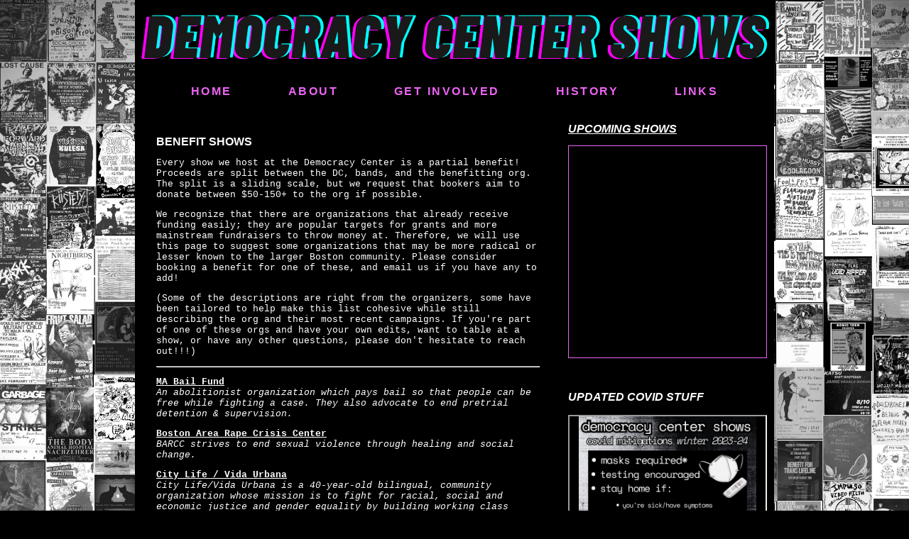

--- FILE ---
content_type: text/html
request_url: https://democracycentershows.neocities.org/benefits
body_size: 6556
content:
<!DOCTYPE html>
<html>
  <head>
    <meta charset="UTF-8">
    <meta name="viewport" content="width=device-width, initial-scale=1.0">
    <title>democracy center shows</title>
    <!-- The style.css file allows you to change the look of your web pages.
         If you include the next line in all your web pages, they will all share the same look.
         This makes it easier to make new pages for your site. -->
    <link href="/style.css" rel="stylesheet" type="text/css" media="all">
  </head>
  <body>
        <div id="container">
            <div id="headerArea">
                <div id="header"></div>
                <nav id="navbar" style="margin-middle: 10px;">
                    <ul>
                        <li><a href="https://democracycentershows.neocities.org/index.html">HOME</a></li>
                        <li><a href="https://democracycentershows.neocities.org/about.html">ABOUT</a></li>
                        <li><a href="https://democracycentershows.neocities.org/getinvolved.html">GET INVOLVED</a></li>
                        <li><a href="https://democracycentershows.neocities.org/history.html">HISTORY</a></li>
                        <li><a href="https://democracycentershows.neocities.org/links.html">LINKS</a></li>
                    </ul>
                </nav>
            </div>

            <div id="flex">
                
                <main>
                   <h1>BENEFIT SHOWS</h1>
<p>Every show we host at the Democracy Center is a partial benefit! Proceeds are split between the DC, bands, and the benefitting org. The split is a sliding scale, but we request that bookers aim to donate between $50-150+ to the org if possible.</p> 

<p>We recognize that there are organizations that already receive funding easily; they are popular targets for grants and more mainstream fundraisers to throw money at. Therefore, we will use this page to suggest some organizations that may be more radical or lesser known to the larger Boston community. Please consider booking a benefit for one of these, and email us if you have any to add!</p>

<p>(Some of the descriptions are right from the organizers, some have been tailored to help make this list cohesive while still describing the org and their most recent campaigns. If you're part of one of these orgs and have your own edits, want to table at a show, or have any other questions, please don't hesitate to reach out!!!)</p>

<hr>
  
<p><a href="https://www.massbailfund.org/">MA Bail Fund</a><br>
<i>An abolitionist organization which pays bail so that people can be free while fighting a case. They also advocate to end pretrial detention & supervision.</i></p>

<p><a href="https://barcc.org/">Boston Area Rape Crisis Center</a><br>
<i>BARCC strives to end sexual violence through healing and social change.</i></p>

<p><a href="https://www.clvu.org/">City Life / Vida Urbana</a><br>
<i>City Life/Vida Urbana is a 40-year-old bilingual, community organization whose mission is to fight for racial, social and economic justice and gender equality by building working class power through direct action, coalition building, education and advocacy.</i></p>

<p><a href="https://www.facebook.com/cosechaenmassachusetts/">Movimento Cosecha - MA Branch</a><br>
<i>Cosecha is a nonviolent movement working to win permanent protection, dignity and respect for the 11 million undocumented people in this country. They recently won their 20-year-long fight to pass the Drivers Licenses for All bill in Massachusetts.</i></p>

<p><a href="https://www.sistersong.net/">SisterSong - Women of Color Reproductive Justice Collective</a><br>
<i>SisterSong is a Southern based, national membership organization. Their mission is to strengthen and amplify the collective voices of indigenous women and women of color to achieve reproductive justice, eradicate reproductive oppression, and secure human rights.</i></p>

<p><a href="https://www.blackandpinkma.org/">Black and Pink Massachusetts</a><br>
<i>Black and Pink Massachusetts is an independent organization and open family working for abolition of the criminal punishment system, which disproportionately impacts lesbian, gay, bisexual, transgender, queer, and intersex people, as well as those living with HIV. Their work includes connecting incarcerated people with penpals, raising funds for bail and re-entry expenses, court support, allocating housing, and more. </i></p>

<p><a href="http://www.tnlr.org/en/">The Network/La Red</a><br>
<i>The Network/La Red is a survivor-led, social justice organization that works to end partner abuse in lesbian, gay, bisexual, transgender, BDSM, polyamorous, and queer communities</i></p>

<p><a href="https://abortionfunds.org/">The National Network of Abortion Funds</a><br>
<i>The National Network of Abortion Funds builds power with members to remove financial and logistical barriers to abortion access by centering people who have abortions and organizing at the intersections of racial, economic, and reproductive justice.</i></p>

<p><a href="https://www.emafund.org/">Eastern Massachusetts Abortion Fund</a><br>
<i>The Eastern Massachusetts Abortion (EMA) Fund works to reduce social and economic barriers to abortion care through movement building, advocacy, education, and direct aid.
</i></p>

<p><a href="https://www.maapma.org/">Material Aid and Advocacy Program</a><br>
<i>Material Aid and Advocacy Program (MAAP) supports and empowers unhoused and underhoused community members through material aid, access to resources, organizing support and advocacy opportunities. They run a drop-in twice a week for folks to obtain survival supplies and other resources, and also assist in sweep support and other important on-the-ground advocacy. They are an abolitionist org that is committed to harm reduction and genuinely meeting people where they're at. </i></p>

<p><a href="https://deeperthanwater.org/">Deeper than Water</a><br>
<i>DeeperThanWater is a coalition of organizations dedicated to exposing the rampant human rights abuses that prisoners in the United States are subjected to, using the lens of water justice to highlight the toxicity of the carceral state.</i></p>

<p><a href="https://www.beyondbondboston.org/">Boston Immigration Justice Accompaniment Network (BIJAN)</a><br>
<i>The Beyond Bond & Legal Defense Fund raises money for immigration bond to free people in ICE prisons who have a connection to the state of Massachusetts.</i></p>

<p><a href="https://thefangcollective.org/">FANG</a><br>
<i>The FANG Collective leads direct action campaigns while supporting movement capacity and growth to create a more just world. Their current campaigns include a community bail fund, direct action trainings, Shut Down ICE, and more.</i></p>

<p><a href="https://www.aarw.org/">Asian American Resource Workshop</a><br>
<i>AARW is a political home for pan-Asian communities in Greater Boston. They are a member-led organization committed to building grassroots power through political education, creative expression, and issue-based and neighborhood organizing.  </i></p>

<p><a href="https://muslimjusticeleague.org/">Muslim Justice League</a><br>
<i>A Muslim-led organization that advocates for communities whose rights are threatened under the national security state in the United States. MJL's organizing centers communities heavily impacted by surveillance and policing in the US. In addition to leading the the StopCVE National network, they have also been active in the local response to the January 2023 murder by Cambridge police of Bangladeshi youth Sayed Arif Faisel.</i></p>

<p><a href="https://survivedandpunished.org/">Survived and Punished</a><br>
<i>An abolitionist organization which advocates and raises money for criminalized survivors. They connect incarcerated survivors with pen-pals, is leading a campaign for the commutation of sentences, and provides a number of resources including workshops about their important work.</i></p>

<p><a href="https://lawrencefridge.neocities.org/macommunityfridges/macommunityfridgesindex">Community Fridges (any)</a><br>
<i>A community fridge is a fridge located in a public space that allows members of a community to share food with one another. Unlike traditional food pantries, people are encouraged to add to the fridge or take food out according to their individual needs. Community fridges are organized by members of each community as an effort of mutual aid. There are currently over 30 community fridges across Massachusetts, including one right at the Democracy Center.</i></p>

<p><a href="https://www.justiceashealing.org/">Families for Justice as Healing</a><br>
<i>An organization led by incarcerated women, formerly incarcerated women, and women with incarcerated loved ones whose mission is to end the incarceration of women and girls. Some of their recent work includes a number of clemency campaigns and leading a coalition to stop a new women's prison from being built in Massachusetts.</i></p>

<p><a href="https://www.justiceashealing.org/building-up-people-not-prisons">Building Up People Not Prisons</a><br>
<i>A coalition of volunteers led by Families for Justice as Healing working to end the incarceration of women and girls in Massachusetts. Specifically targeting a proposed new women's prison, police budgets, and making phonecalls to and from incarcerated people free throughout MA.</i></p>

<p><a href="https://srlp.org/">Sylvia Rivera Law Project</a><br>
<i>The Sylvia Rivera Law Project (SRLP) works to guarantee that all people are free to self-determine their gender identity and expression, regardless of income or race, and without facing harassment, discrimination, or violence. SRLP is a collective organization founded on the understanding that gender self-determination is inextricably intertwined with racial, social and economic justice.</i></p>

<p><a href="https://www.stopcopcitysolidarity.org/donate">Stop Cop City</a><br>
<i>The Atlanta Solidarity Fund providing critical legal and bail support for people arrested at protests in Atlanta; currently many face arrest, jail time, and state repression as they resist the destruction of the Weelaunee Forest and construction of a large scale police training center known to many as "Cop City". There is also a GoFundMe to support the family of Tortuguita, a forest defender who was murdered by Atlanta Police.</i></p>

                </main>
                <aside id="rightSidebar">
                    <h2><I><a href="https://democracycentershows.neocities.org/upcoming">UPCOMING SHOWS</a></I></h2>
                    <div class="box3">
                        <center><a href="https://democracycentershows.neocities.org/upcoming"><img src="" width="250px"></a></center><br>
                    </div><BR><BR>
<H3><i>UPDATED COVID STUFF</i></H3>
<iframe src="https://democracycentershows.neocities.org/images/infographics/covid%20mitigations%20instagram%20post/1" height="280px" width="280px"></iframe> <br><br>
<h3><i>SOME LINKS AND BUTTONS</i></h3>                    
   <div class="box2"> <a href="http://www.democracycenter.org/"><img src="https://democracycentershows.neocities.org/images/website/buttondemocracycenter.png"></a><a href="http://neocities.org/"><img src="https://democracycentershows.neocities.org/images/website/buttonneocities2.gif"></a><a href="http://fan-club.neocities.org/"><img src="https://democracycentershows.neocities.org/images/website/buttonfanclub.gif"></a><br><a href="https://uscpr.org/take-action/"><img src="https://democracycentershows.neocities.org/images/website/blinkie.fightforpalestine.gif"></a>             </div><BR><BR>

                </aside></div>

            <footer id="footer" style="margin-top: 10px;">ALL AGES, DIY SHOWS IN CAMBRIDGE SINCE 2005</footer>
        </div>
        <!-- THIS IS THE CSS !-->
        <style>
            /* user styles */

            /* styles are what change the color and sizes of stuff on your site. */

            /* these are variables that are being used in the code
    these tended to confuse some people, so I only kept 
    the images as variables */

            :root {
                --header-image: url('https://democracycentershows.neocities.org/images/website/HEADER.png');header-repeat: no-repeat;
                --body-bg-image: url('https://democracycentershows.neocities.org/images/website/dc%20flyer%20bg%20bw.png');background-repeat: no-repeat;
                /* colors */
                --content: #000000;
            }

            /* if you have the URL of a font, you can set it below */
            /* feel free to delete this if it's not your vibe */

            /* this seems like a lot for just one font and I would have to agree 
    but I wanted to include an example of how to include a custom font.
    If you download a font file you can upload it onto your Neocities
    and then link it! Many fonts have separate files for each style
    (bold, italic, etc. T_T) which is why there are so many!
    
    */

            @font-face {
                font-family: "Courier New", "Lucida Console", monospace;
                ;
            }

            @font-face {
                font-family: "Courier New", "Lucida Console", monospace;	
                font-weight: bold;
            }

            @font-face {
                font-family: "Courier New", "Lucida Console", monospace;
                font-style: italic;
            }

            @font-face {
                font-family: "Courier New", "Lucida Console", monospace;
                font-style: italic;
                font-weight: bold;
            }

            body {
                font-family: "Courier New", "Lucida Console", monospace;

                margin: 0;
                background-color: #000000;
                /* you can delete the line below if you'd prefer to not use an image */
                background-size: 1500px;
                color: #ffffff;
                background-image: var(--body-bg-image);
                background-repeat: repeat-x;
            }

            * {
                box-sizing: border-box;
            }

            /* below this line is CSS for the layout */

            /* this is a CSS comment
    to uncomment a line of CSS, remove the * and the /
    before and after the text */


            /* the "container" is what wraps your entire website */
            /* if you want something (like the header) to be Wider than
    the other elements, you will need to move that div outside
    of the container */
            #container {
                max-width: 900px;
                /* this is the width of your layout! */
                /* if you change the above value, scroll to the bottom
      and change the media query according to the comment! */
                margin: 0 auto;
                /* this centers the entire page */
            }

            /* the area below is for all links on your page
    EXCEPT for the navigation */
            #container a {
                color: #ffffff;
                font-weight: bold;
                /* if you want to remove the underline
      you can add a line below here that says:
      text-decoration:none; */
            }

            #header {
                width: 100%;
                background-color: #000000;
                /* header color here! */
                height: 110px;
                /* this is only for a background image! */
                /* if you want to put images IN the header, 
      you can add them directly to the <div id="header"></div> element! */
                background-image: var(--header-image);
                background-size: 100%;
            }

            /* navigation section!! */
            #navbar {
                height: 40px;
                background-color: #000000;
                /* navbar color */
                width: 100%;

            }

            #navbar ul {
                display: flex;
                padding: 0;
                margin: 0;
                list-style-type: none;
                justify-content: space-evenly;
            }

            #navbar li {
                padding-top: 10px;
            }

            /* navigation links*/
            #navbar li a {
                color: #ED64F5;
                /* navbar text color */
                font-weight: 800;
font-family: Arial, sans-serif;
font-size: medium;
font-weight: bold;
letter-spacing: 2.5px;
                text-decoration: none;
                /* this removes the underline */
            }

            /* navigation link when a link is hovered over */
            #navbar li a:hover {
                color: #ffffff;
                text-decoration: underline;
            }

            #flex {
                display: flex;
            }

            /* this colors BOTH sidebars
    if you want to style them separately,
    create styles for #leftSidebar and #rightSidebar */
            aside {
                background-color: #000000;
                width: 300px;
                padding: 10px;
                font-size: 13px;
                /* this makes the sidebar text slightly smaller */
            }


            /* this is the color of the main content area,
    between the sidebars! */
            main {
                background-color: #000000;
                flex: 1;
                padding: 30px;
                order: 2;
                font-size: 13px;

            }

            /* what's this "order" stuff about??
    allow me to explain!
    if you're using both sidebars, the "order" value
    tells the CSS the order in which to display them.
    left sidebar is 1, content is 2, and right sidebar is 3! */

            */ #leftSidebar {
                order: 1;
            }

            #rightSidebar {
                order: 3;
            }

            footer {
                background-color: #000000;
                /* background color for footer */
                width: 100%;
                height: 40px;
                padding: 10px;
                text-align: center;
                color: #ffffff;
                font-size: 35px;
                font-family: Arial, sans-serif;
                font-size: medium;
                font-weight: bold;
                /* this centers the footer text */
            }

            h1,
            h2,
            h3 {
                color: #ffffff;
                font-size: 35px;
                font-family: Arial, sans-serif;
                font-size: medium;
                font-weight: bold;
            }

            h1 {
                font-size: 35px;
                font-family: Arial, sans-serif;
                font-size: medium;
                font-weight: bold;
            }

            strong {
                /* this styles bold text */
                color: #ED64F5;
            }

            /* this is just a cool box, it's the darker colored one */
            .box {
                background-color: #000000;
                border: 1px solid #ED64F5;
                padding: 5px;
            }

            .box2 {
                background-color: #000000;
                border: 1px solid #ffffff;
                padding: 5px;
            }
            .box3 {
                background-color: #000000;
                border: 1px solid #ED64F5;
                padding: 5px;
                overflow-y: auto;
                height: 300px;         
}

            /* CSS for extras */

            #topBar {
                width: 100%;
                height: px;
                padding: 10px;
                font-size: 2ems;
                background-color: #000000;
            }


            /* BELOW THIS POINT IS MEDIA QUERY */

            /* so you wanna change the width of your page? 
    by default, the container width is 900px.
    in order to keep things responsive, take your new height,
    and then subtrack it by 100. use this new number as the 
    "max-width" value below
    */

            @media only screen and (max-width: 800px) {
                #flex {
                    flex-wrap: wrap;
                }

                aside {
                    width: 100%;
                }

                /* the order of the items is adjusted here for responsiveness!
      since the sidebars would be too small on a mobile device.
      feel free to play around with the order!
      */
                main {
                    order: 1;
                }

                #leftSidebar {
                    order: 2;
                }

                #rightSidebar {
                    order: 3;
                }

                #navbar ul {
                    flex-wrap: wrap;
                }
            }
        </style>

    
  </body>
</html>


--- FILE ---
content_type: text/html
request_url: https://democracycentershows.neocities.org/images/infographics/covid%20mitigations%20instagram%20post/1
body_size: 1807
content:
<!DOCTYPE html>
<html>
  <head>
    <meta charset="UTF-8">
    <meta name="viewport" content="width=device-width, initial-scale=1.0">
    <title>democracy center shows</title>
    <!-- The style.css file allows you to change the look of your web pages.
         If you include the next line in all your web pages, they will all share the same look.
         This makes it easier to make new pages for your site. -->
    <link href="/style.css" rel="stylesheet" type="text/css" media="all">
  </head>
  <body><center>
<img src="https://democracycentershows.neocities.org/images/infographics/covid%20mitigations%20instagram%20post/1.png" alt="infographic; photocopy-textured black and white background; white text on black background reads: 

democracy center shows. covid mitigations winter 2023-24.
-masks required* -testing encouraged -stay home if: you're sick/have symptoms, you have been recently exposed, you tested positive for covid in the last 10 days.
* Artists may choose to unmask DURING their set if they text negative within 12hrs of the show, however, we still encourage them to mask while playing if it doesn’t impede their instrument" height="auto" width="250px"><br>
<b>1</b>&nbsp; <a href="https://democracycentershows.neocities.org/images/infographics/covid%20mitigations%20instagram%20post/2">2</a>&nbsp; <a href="https://democracycentershows.neocities.org/images/infographics/covid%20mitigations%20instagram%20post/3">3</a>&nbsp; <a href="https://democracycentershows.neocities.org/images/infographics/covid%20mitigations%20instagram%20post/4">4</a>&nbsp; </center>

<style>
            /* user styles */

            /* styles are what change the color and sizes of stuff on your site. */

            /* these are variables that are being used in the code
    these tended to confuse some people, so I only kept 
    the images as variables */

            :root {
                /* colors */
                --content: #000000;
            }

            /* if you have the URL of a font, you can set it below */
            /* feel free to delete this if it's not your vibe */

            /* this seems like a lot for just one font and I would have to agree 
    but I wanted to include an example of how to include a custom font.
    If you download a font file you can upload it onto your Neocities
    and then link it! Many fonts have separate files for each style
    (bold, italic, etc. T_T) which is why there are so many!
    
    */

            @font-face {
                font-family: "Courier New", "Lucida Console", monospace;
                ;
            }

            @font-face {
                font-family: "Courier New", "Lucida Console", monospace;	
                font-weight: bold;
            }

            @font-face {
                font-family: "Courier New", "Lucida Console", monospace;
                font-style: italic;
            }

            @font-face {
                font-family: "Courier New", "Lucida Console", monospace;
                font-style: italic;
                font-weight: bold;
            }

            body {
                font-family: "Courier New", "Lucida Console", monospace;
                margin: 0;
                background-color: #000000;
                /* you can delete the line below if you'd prefer to not use an image */
                background-size: 1500px;
                color: #ffffff;
/* unvisited link */
a:link {
  color: #ffffff;
}

/* visited link */
a:visited {
  color: #ffffff;
}

/* mouse over link */
a:hover {
  color: #06F4E8;
}

/* selected link */
a:active {
  color: #06F4E8;
}
            }

            * {
                box-sizing: border-box;
            }

            /* below this line is CSS for the layout */

            /* this is a CSS comment
    to uncomment a line of CSS, remove the * and the /
    before and after the text */


            /* the "container" is what wraps your entire website */
            /* if you want something (like the header) to be Wider than
    the other elements, you will need to move that div outside
    of the container */
            #container {
                max-width: 900px;
                /* this is the width of your layout! */
                /* if you change the above value, scroll to the bottom
      and change the media query according to the comment! */
                margin: 0 auto;
                /* this centers the entire page */
            }

            /* the area below is for all links on your page
    EXCEPT for the navigation */
            #container a {
                color: ffffff;
                font-weight: bold;
                /* if you want to remove the underline
      you can add a line below here that says:
      text-decoration:none; */
            }

            #header {
                width: 100%;
                background-color: #000000;
                /* header color here! */
                height: 110px;
                /* this is only for a background image! */
                /* if you want to put images IN the header, 
      you can add them directly to the <div id="header"></div> element! */
                background-image: var(--header-image);
                background-size: 100%;
            }



            }
            /* this is the color of the main content area,
    between the sidebars! */
            main {
                background-color: #000000;
                flex: 1;
                padding: 0px;
            }
        </style>  
        </body>
</html>

--- FILE ---
content_type: text/css
request_url: https://democracycentershows.neocities.org/style.css
body_size: 2204
content:
        <!-- THIS IS THE CSS !-->
        <style>
            /* user styles */

            /* styles are what change the color and sizes of stuff on your site. */

            /* these are variables that are being used in the code
    these tended to confuse some people, so I only kept 
    the images as variables */

            :root {
                --header-image: url('https://democracycentershows.neocities.org/images/website/HEADER.png');header-repeat: no-repeat;
                --body-bg-image: url('https://democracycentershows.neocities.org/images/website/dc%20flyer%20bg%20bw.png');background-repeat: no-repeat;
                /* colors */
                --content: #000000;
            }

            /* if you have the URL of a font, you can set it below */
            /* feel free to delete this if it's not your vibe */

            /* this seems like a lot for just one font and I would have to agree 
    but I wanted to include an example of how to include a custom font.
    If you download a font file you can upload it onto your Neocities
    and then link it! Many fonts have separate files for each style
    (bold, italic, etc. T_T) which is why there are so many!
    
    */

            @font-face {
                font-family: "Courier New", "Lucida Console", monospace;
                ;
            }

            @font-face {
                font-family: "Courier New", "Lucida Console", monospace;	
                font-weight: bold;
            }

            @font-face {
                font-family: "Courier New", "Lucida Console", monospace;
                font-style: italic;
            }

            @font-face {
                font-family: "Courier New", "Lucida Console", monospace;
                font-style: italic;
                font-weight: bold;
            }

            body {
                font-family: "Courier New", "Lucida Console", monospace;

                margin: 0;
                background-color: #000000;
                /* you can delete the line below if you'd prefer to not use an image */
                background-size: 1500px;
                color: #ffffff;
                background-image: var(--body-bg-image);
                background-repeat: repeat-x;
            }

            * {
                box-sizing: border-box;
            }

            /* below this line is CSS for the layout */

            /* this is a CSS comment
    to uncomment a line of CSS, remove the * and the /
    before and after the text */


            /* the "container" is what wraps your entire website */
            /* if you want something (like the header) to be Wider than
    the other elements, you will need to move that div outside
    of the container */
            #container {
                max-width: 900px;
                /* this is the width of your layout! */
                /* if you change the above value, scroll to the bottom
      and change the media query according to the comment! */
                margin: 0 auto;
                /* this centers the entire page */
            }

            /* the area below is for all links on your page
    EXCEPT for the navigation */
            #container a {
                color: #ffffff;
                font-weight: bold;
                /* if you want to remove the underline
      you can add a line below here that says:
      text-decoration:none; */
            }

            #header {
                width: 100%;
                background-color: #000000;
                /* header color here! */
                height: 110px;
                /* this is only for a background image! */
                /* if you want to put images IN the header, 
      you can add them directly to the <div id="header"></div> element! */
                background-image: var(--header-image);
                background-size: 100%;
            }

            /* navigation section!! */
            #navbar {
                height: 40px;
                background-color: #000000;
                /* navbar color */
                width: 100%;

            }

            #navbar ul {
                display: flex;
                padding: 0;
                margin: 0;
                list-style-type: none;
                justify-content: space-evenly;
            }

            #navbar li {
                padding-top: 10px;
            }

            /* navigation links*/
            #navbar li a {
                color: #ED64F5;
                /* navbar text color */
                font-weight: 800;
font-family: Arial, sans-serif;
font-size: medium;
font-weight: bold;
letter-spacing: 2.5px;
                text-decoration: none;
                /* this removes the underline */
            }

            /* navigation link when a link is hovered over */
            #navbar li a:hover {
                color: #ffffff;
                text-decoration: underline;
            }

            #flex {
                display: flex;
            }

            /* this colors BOTH sidebars
    if you want to style them separately,
    create styles for #leftSidebar and #rightSidebar */
            aside {
                background-color: #000000;
                width: 300px;
                padding: 10px;
                font-size: smaller;
                /* this makes the sidebar text slightly smaller */
            }


            /* this is the color of the main content area,
    between the sidebars! */
            main {
                background-color: #000000;
                flex: 1;
                padding: 30px;
                order: 2;
            }

            /* what's this "order" stuff about??
    allow me to explain!
    if you're using both sidebars, the "order" value
    tells the CSS the order in which to display them.
    left sidebar is 1, content is 2, and right sidebar is 3! */

            */ #leftSidebar {
                order: 1;
            }

            #rightSidebar {
                order: 3;
            }

            footer {
                background-color: #000000;
                /* background color for footer */
                width: 100%;
                height: 40px;
                padding: 10px;
                text-align: center;
                color: #ffffff;
                font-size: 35px;
                font-family: Arial, sans-serif;
                font-size: medium;
                font-weight: bold;
                /* this centers the footer text */
            }

            h1,
            h2,
            h3 {
                color: #ffffff;
                font-size: 35px;
                font-family: Arial, sans-serif;
                font-size: medium;
                font-weight: bold;
            }

            h1 {
                font-size: 35px;
                font-family: Arial, sans-serif;
                font-size: medium;
                font-weight: bold;
            }

            strong {
                /* this styles bold text */
                color: #ED64F5;
            }

            /* this is just a cool box, it's the darker colored one */
            .box {
                background-color: #000000;
                border: 1px solid #ED64F5;
                padding: 5px;
            }

            .box2 {
                background-color: #000000;
                border: 1px solid #ffffff;
                padding: 5px;
            }

            /* CSS for extras */

            #topBar {
                width: 100%;
                height: px;
                padding: 10px;
                font-size: 2ems;
                background-color: #000000;
            }


            /* BELOW THIS POINT IS MEDIA QUERY */

            /* so you wanna change the width of your page? 
    by default, the container width is 900px.
    in order to keep things responsive, take your new height,
    and then subtrack it by 100. use this new number as the 
    "max-width" value below
    */

            @media only screen and (max-width: 800px) {
                #flex {
                    flex-wrap: wrap;
                }

                aside {
                    width: 100%;
                }

                /* the order of the items is adjusted here for responsiveness!
      since the sidebars would be too small on a mobile device.
      feel free to play around with the order!
      */
                main {
                    order: 1;
                }

                #leftSidebar {
                    order: 2;
                }

                #rightSidebar {
                    order: 3;
                }

                #navbar ul {
                    flex-wrap: wrap;
                }
            }
        

--- FILE ---
content_type: text/css
request_url: https://democracycentershows.neocities.org/style.css
body_size: 2204
content:
        <!-- THIS IS THE CSS !-->
        <style>
            /* user styles */

            /* styles are what change the color and sizes of stuff on your site. */

            /* these are variables that are being used in the code
    these tended to confuse some people, so I only kept 
    the images as variables */

            :root {
                --header-image: url('https://democracycentershows.neocities.org/images/website/HEADER.png');header-repeat: no-repeat;
                --body-bg-image: url('https://democracycentershows.neocities.org/images/website/dc%20flyer%20bg%20bw.png');background-repeat: no-repeat;
                /* colors */
                --content: #000000;
            }

            /* if you have the URL of a font, you can set it below */
            /* feel free to delete this if it's not your vibe */

            /* this seems like a lot for just one font and I would have to agree 
    but I wanted to include an example of how to include a custom font.
    If you download a font file you can upload it onto your Neocities
    and then link it! Many fonts have separate files for each style
    (bold, italic, etc. T_T) which is why there are so many!
    
    */

            @font-face {
                font-family: "Courier New", "Lucida Console", monospace;
                ;
            }

            @font-face {
                font-family: "Courier New", "Lucida Console", monospace;	
                font-weight: bold;
            }

            @font-face {
                font-family: "Courier New", "Lucida Console", monospace;
                font-style: italic;
            }

            @font-face {
                font-family: "Courier New", "Lucida Console", monospace;
                font-style: italic;
                font-weight: bold;
            }

            body {
                font-family: "Courier New", "Lucida Console", monospace;

                margin: 0;
                background-color: #000000;
                /* you can delete the line below if you'd prefer to not use an image */
                background-size: 1500px;
                color: #ffffff;
                background-image: var(--body-bg-image);
                background-repeat: repeat-x;
            }

            * {
                box-sizing: border-box;
            }

            /* below this line is CSS for the layout */

            /* this is a CSS comment
    to uncomment a line of CSS, remove the * and the /
    before and after the text */


            /* the "container" is what wraps your entire website */
            /* if you want something (like the header) to be Wider than
    the other elements, you will need to move that div outside
    of the container */
            #container {
                max-width: 900px;
                /* this is the width of your layout! */
                /* if you change the above value, scroll to the bottom
      and change the media query according to the comment! */
                margin: 0 auto;
                /* this centers the entire page */
            }

            /* the area below is for all links on your page
    EXCEPT for the navigation */
            #container a {
                color: #ffffff;
                font-weight: bold;
                /* if you want to remove the underline
      you can add a line below here that says:
      text-decoration:none; */
            }

            #header {
                width: 100%;
                background-color: #000000;
                /* header color here! */
                height: 110px;
                /* this is only for a background image! */
                /* if you want to put images IN the header, 
      you can add them directly to the <div id="header"></div> element! */
                background-image: var(--header-image);
                background-size: 100%;
            }

            /* navigation section!! */
            #navbar {
                height: 40px;
                background-color: #000000;
                /* navbar color */
                width: 100%;

            }

            #navbar ul {
                display: flex;
                padding: 0;
                margin: 0;
                list-style-type: none;
                justify-content: space-evenly;
            }

            #navbar li {
                padding-top: 10px;
            }

            /* navigation links*/
            #navbar li a {
                color: #ED64F5;
                /* navbar text color */
                font-weight: 800;
font-family: Arial, sans-serif;
font-size: medium;
font-weight: bold;
letter-spacing: 2.5px;
                text-decoration: none;
                /* this removes the underline */
            }

            /* navigation link when a link is hovered over */
            #navbar li a:hover {
                color: #ffffff;
                text-decoration: underline;
            }

            #flex {
                display: flex;
            }

            /* this colors BOTH sidebars
    if you want to style them separately,
    create styles for #leftSidebar and #rightSidebar */
            aside {
                background-color: #000000;
                width: 300px;
                padding: 10px;
                font-size: smaller;
                /* this makes the sidebar text slightly smaller */
            }


            /* this is the color of the main content area,
    between the sidebars! */
            main {
                background-color: #000000;
                flex: 1;
                padding: 30px;
                order: 2;
            }

            /* what's this "order" stuff about??
    allow me to explain!
    if you're using both sidebars, the "order" value
    tells the CSS the order in which to display them.
    left sidebar is 1, content is 2, and right sidebar is 3! */

            */ #leftSidebar {
                order: 1;
            }

            #rightSidebar {
                order: 3;
            }

            footer {
                background-color: #000000;
                /* background color for footer */
                width: 100%;
                height: 40px;
                padding: 10px;
                text-align: center;
                color: #ffffff;
                font-size: 35px;
                font-family: Arial, sans-serif;
                font-size: medium;
                font-weight: bold;
                /* this centers the footer text */
            }

            h1,
            h2,
            h3 {
                color: #ffffff;
                font-size: 35px;
                font-family: Arial, sans-serif;
                font-size: medium;
                font-weight: bold;
            }

            h1 {
                font-size: 35px;
                font-family: Arial, sans-serif;
                font-size: medium;
                font-weight: bold;
            }

            strong {
                /* this styles bold text */
                color: #ED64F5;
            }

            /* this is just a cool box, it's the darker colored one */
            .box {
                background-color: #000000;
                border: 1px solid #ED64F5;
                padding: 5px;
            }

            .box2 {
                background-color: #000000;
                border: 1px solid #ffffff;
                padding: 5px;
            }

            /* CSS for extras */

            #topBar {
                width: 100%;
                height: px;
                padding: 10px;
                font-size: 2ems;
                background-color: #000000;
            }


            /* BELOW THIS POINT IS MEDIA QUERY */

            /* so you wanna change the width of your page? 
    by default, the container width is 900px.
    in order to keep things responsive, take your new height,
    and then subtrack it by 100. use this new number as the 
    "max-width" value below
    */

            @media only screen and (max-width: 800px) {
                #flex {
                    flex-wrap: wrap;
                }

                aside {
                    width: 100%;
                }

                /* the order of the items is adjusted here for responsiveness!
      since the sidebars would be too small on a mobile device.
      feel free to play around with the order!
      */
                main {
                    order: 1;
                }

                #leftSidebar {
                    order: 2;
                }

                #rightSidebar {
                    order: 3;
                }

                #navbar ul {
                    flex-wrap: wrap;
                }
            }
        